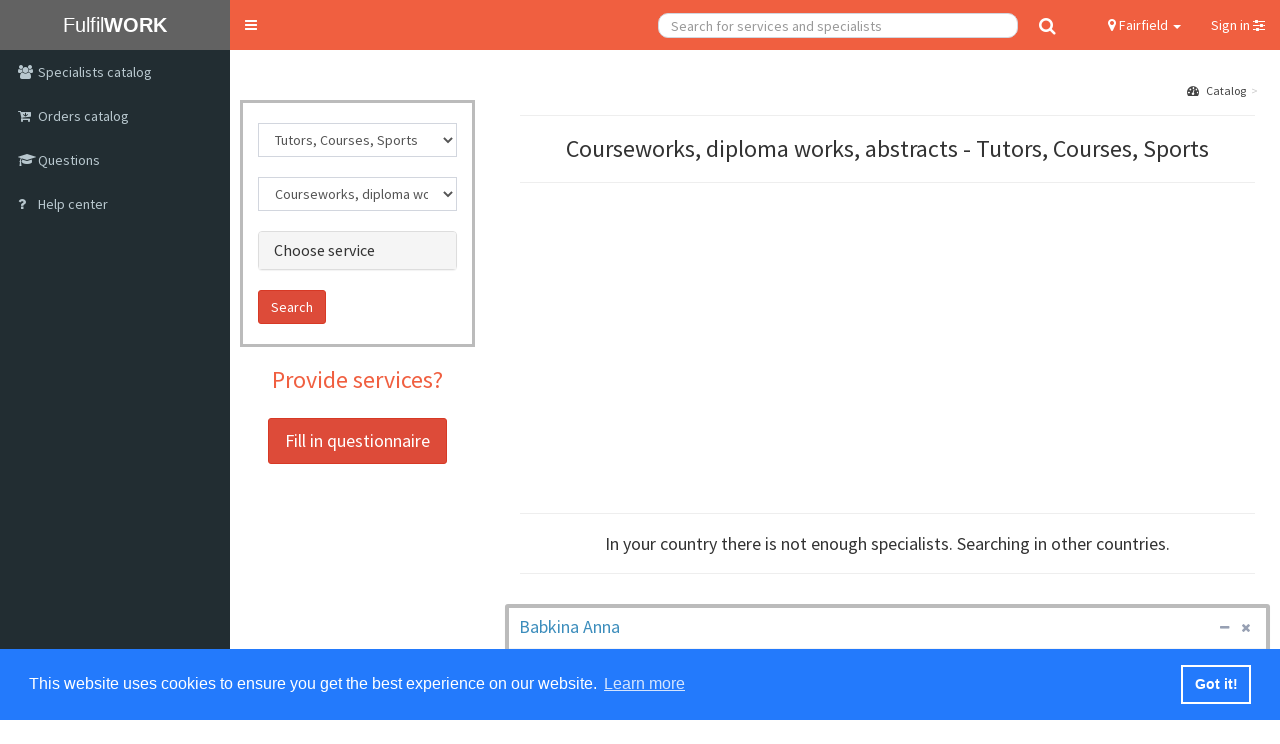

--- FILE ---
content_type: text/html; charset=UTF-8
request_url: https://fulfilwork.com/masters/search/?category=6&subcategory=201&service=0&lang=en
body_size: 19702
content:


























































































<!DOCTYPE html>
<html lang="en">
<head>
	<meta http-equiv="Content-type" content="text/html; charset=utf-8">
	<meta http-equiv="X-UA-Compatible" content="IE=Edge">
	<meta content="width=device-width, initial-scale=1, maximum-scale=1, user-scalable=no" name="viewport">
	<link rel="icon" type="image/png" href="/favicon.png" />

	


<link rel='alternate' href='https://fulfilwork.com/masters/search/?category=6&subcategory=201&service=0' hreflang='x-default'/><link rel='alternate' href='https://fulfilwork.com/masters/search/?category=6&subcategory=201&service=0&lang=en' hreflang='en'/><link rel='alternate' href='https://fulfilwork.com/masters/search/?category=6&subcategory=201&service=0&lang=de' hreflang='de'/><link rel='alternate' href='https://fulfilwork.com/masters/search/?category=6&subcategory=201&service=0&lang=ru' hreflang='ru'/>	
	<title>Courseworks, diploma works, abstracts - FULFILWORK (Profiles/Reviews/Prices)</title>
	<meta name="title" content="Courseworks, diploma works, abstracts - FULFILWORK (Profiles/Reviews/Prices)">
	<meta name="description" content=" Find private specialist in catalog on FULFILWORK.com">
	<meta name="keywords" content="">
	<meta name="theme-color" content="#F05F40">
	<meta name="author" content="">
	<meta name="robots" content="index,follow">
	<meta name="audience" content="all">
	<meta name="rating" content="general">
	<meta name="Revisit-After" content="1 days">
	
	<link type='text/css' rel='stylesheet' href='/css/flags.min.css'><link type='text/css' rel='stylesheet' href='/css/forms.min.css'><link type='text/css' rel='stylesheet' href='/css/general.min.css'><link type='text/css' rel='stylesheet' href='/css/clearfix.min.css'><link type='text/css' rel='stylesheet' href='https://maxcdn.bootstrapcdn.com/bootstrap/3.3.7/css/bootstrap.min.css' integrity='sha384-BVYiiSIFeK1dGmJRAkycuHAHRg32OmUcww7on3RYdg4Va+PmSTsz/K68vbdEjh4u' crossorigin='anonymous'><link type='text/css' rel='stylesheet' href='/addons/jqueryui/jquery-ui-1.12.1/jquery-ui.min.css'><link type='text/css' rel='stylesheet' href='/css/combobox.min.css'> <link type='text/css' rel='stylesheet' href='/css/catalog_v1.min.css'><link type='text/css' rel='stylesheet' href='/css/ribbon/ribbon_new.min.css'><link href='https://fonts.googleapis.com/css?family=Open+Sans:300italic,400italic,600italic,700italic,800italic,400,300,600,700,800' rel='stylesheet' type='text/css'>
<!-- <script src="/addons/jquery/jquery-1.11.3.min.js"></script>-->
<!-- <script src="https://ajax.googleapis.com/ajax/libs/jquery/1.12.4/jquery.min.js"></script> -->
<!-- <script src="https://ajax.googleapis.com/ajax/libs/jquery/2.2.4/jquery.min.js"></script> -->

<script src="https://ajax.googleapis.com/ajax/libs/jquery/3.1.1/jquery.min.js"></script> 
<script src="https://code.jquery.com/jquery-migrate-3.0.0.min.js"></script>
	
	
<!--<script src="/addons/bootstrap-3.3.5/js/bootstrap.min.js"></script>-->
<script src="https://maxcdn.bootstrapcdn.com/bootstrap/3.3.7/js/bootstrap.min.js" integrity="sha384-Tc5IQib027qvyjSMfHjOMaLkfuWVxZxUPnCJA7l2mCWNIpG9mGCD8wGNIcPD7Txa" crossorigin="anonymous"></script>	
	
<!-- <script src="/addons/jqueryui/jquery-ui-1.11.4.custom/jquery-ui.min.js"></script>-->
<!--<script src="/addons/jqueryui/jquery-ui-1.12.1/jquery-ui.min.js"></script> -->
	
<script src="https://ajax.googleapis.com/ajax/libs/jqueryui/1.12.1/jquery-ui.min.js"></script>



<script type="text/javascript" src="/js/fulfilwork_general.min.js"></script>
<script type="text/javascript" src="/js/get_cities.min.js"></script>


<script src="/addons/slimScroll/jquery.slimscroll.min.js"></script>
	
	
	<!--<link rel="stylesheet" href="/css/styles.css" type="text/css">-->	
	
	<!-- Font Awesome -->
	<link rel="stylesheet" href="https://maxcdn.bootstrapcdn.com/font-awesome/4.4.0/css/font-awesome.min.css">
	<!-- Ionicons -->
	<link rel="stylesheet" href="https://code.ionicframework.com/ionicons/2.0.1/css/ionicons.min.css">
	<!-- Theme style -->
	<link rel="stylesheet" href="/css/fulfilwork_app.min.css">
	<link rel="stylesheet" href="/css/skins/skin-orange.min.css">
	
	<!-- Style & Script -->
		<link rel="stylesheet" href="/css/styles_masters.min.css" type="text/css">
	<script type="text/javascript" src="/js/fulfilwork_masters.min.js"></script>	
					<script async src="//pagead2.googlesyndication.com/pagead/js/adsbygoogle.js"></script>
				<script>
					(adsbygoogle = window.adsbygoogle || []).push({
						google_ad_client: "ca-pub-5486319497319379",
						enable_page_level_ads: true
					});
				</script>		
				
	
	<style>
		.vcenter {
			display: inline-block;
			float: none;
			vertical-align: middle;
		}
	</style>

</head>

 
<body class="hold-transition skin-orange sidebar-mini ">

<div id="wrapper" class="wrapper"> <!-- BEGIN WRAPPER -->

	


<!-- BEGIN form_new_order -->

<div class="modal fade" id="form_new_order" tabindex="-1" role="dialog" aria-labelledby="myNewOrder" aria-hidden="true">
<div class="modal-dialog">
<div class="modal-content">
	<div class="modal-header">
		<button type="button" class="close" data-dismiss="modal" aria-hidden="true">&times;</button>
		<h4 class="modal-title" id="myNewOrder">Place an order on website</h4>
	</div>
	
	<div class="modal-body">
		<form role="form" id="neworder" >
		<div class="form-group">			
				<input type="text" class="form-control" id="inputTopic" name="topic" placeholder="Short title (eg: Change laminate)" required></input>			
		</div>
		<div class="form-group">			
				<textarea rows="3" class="form-control" id="inputDescription" name="description"placeholder="Order description" required></textarea>
		</div>
		<div class="form-group">			
				<input type="text" class="form-control" id="inputBudget" name="budget"placeholder="Indicative budget"></input>			
		</div>

		<div class="form-group">			
				<select class="form-control" id="order_category" name="order_category" required>
					<option value=''>Choose category</option>
				</select>	
		</div>
		<div class="form-group">			
				<select class="form-control" id="order_subcategory" name="order_subcategory" required>

				</select>	
		</div>
		<div class="form-group">
			<label>Automatically close an order:</label>
			<select class="form-control" id="inputCloseday" name="closedate">
				<option value='3'>in 3 days</option>	
				<option value='7'>in 7 days</option>	
				<option value='14'>in 14 days</option>
			</select>	
		</div>
		</form>
		
		<span>This form is only for searching contractors!<br> After placing an order, you will receive feedback from contractors and will be able to choose the best deal for you. </ span> <br>			</div>
	
	<div class="modal-footer">
		<button type="button" class="btn btn-default" data-dismiss="modal" >Close</button>
		<button type="submit" class="btn btn-primary" form="neworder" formaction="" formmethod="post" name="add_new_order"  >Place an order</button>
	</div>
</div>
</div>
</div> 
<!-- END form_new_order -->


<script>
 
$(function() {
	$("#order_category").change(function() {
		general.form_new_order_loadSubcategory();		
	});
	
	general.form_new_order_loadCategory();
});
</script>



<!-- BEGIN form_new_order_personal -->

<div class="modal fade" id="form_new_order_personal" tabindex="-1" role="dialog" aria-labelledby="myNewOrder_personal" aria-hidden="true">
<div class="modal-dialog">
<div class="modal-content">
	<div class="modal-header">
		<button type="button" class="close" data-dismiss="modal" aria-hidden="true">&times;</button>
		<h4 class="modal-title" id="myNewOrder_personal">Make an offer</h4>
	</div>

	<div class="modal-body">
		<form role="form" id="neworder_personal" >
		<div class="form-group">			
				<input type="text" class="form-control" id="inputTopic" name="topic" placeholder="Short title (eg: Change laminate)" required></input>			
		</div>
		<div class="form-group">			
				<textarea rows="3" class="form-control" id="inputDescription" name="description"placeholder="Order description" required></textarea>
		</div>
		<div class="form-group">			
				<input type="text" class="form-control" id="inputBudget" name="budget"placeholder="Indicative budget"></input>			
		</div>
		<span><b>Automatically close an order:</b></span>
		<div class="form-group">			
				<select class="form-control" id="inputCloseday" name="closedate">
				<option value='3'>in 3 days</option>	
				<option value='7'>in 7 days</option>	
				<option value='14'>in 14 days</option>
				</select>	
		</div>
		</form>
	</div>
	
	<div class="modal-footer">
		<button type="button" class="btn btn-default" data-dismiss="modal" >Close</button>
		
		<button type='submit' class='btn btn-primary' disabled onclick='location.href=&quot/login/&quot';>Send</button><br><br><b>To continue, <a href='/login/'> log in! </a></b>		
	</div>
</div>
</div>
</div> 
<!-- END form_new_order_personal -->







<!-- BEGIN form_new_message -->

<div class="modal fade" id="form_new_message" tabindex="-1" role="dialog" aria-labelledby="myNewMessage" aria-hidden="true">
<div class="modal-dialog">
<div class="modal-content">
	<div class="modal-header">
		<button type="button" class="close" data-dismiss="modal" aria-hidden="true"></button>
		<h4 class="modal-title" id="myNewMessage">Write to specialist</h4> 
	</div>

	<div class="modal-body">
		<form role="form" id="newmessage" >

		<p>Write to: </p>
		<input type='text' id='idmaster' name='idmaster' value='  ' hidden>
		<input type='text' id='iduser' name='iduser' value='  ' hidden>

		<div class="form-group">			
				<input type="text" class="form-control" id="inputHeader" name="header" maxlength="70" placeholder="Short title" required></input>			
		</div>
		<div class="form-group">			
				<textarea rows="3" class="form-control" id="inputMessage" name="message" placeholder="Message" required></textarea>
		</div>

		</form>
	</div>
	
	<div class="modal-footer">
		<button type="button" class="btn btn-default" data-dismiss="modal" >Close</button>
		
		<button type='submit' class='btn btn-primary' disabled onclick='location.href=&quot/login/&quot';>Send</button><br><br><b>To continue, <a href='/login/'> log in! </a></b>		
		
	</div>
</div>
</div>
</div> 
<!-- END form_new_message -->





<script>
  (function( $ ) {
    $.widget( "custom.combobox", {
      _create: function() {
        this.wrapper = $( "<span>" )
          .addClass( "custom-combobox" )
          .insertAfter( this.element );
 	var input_name = this.element.prop('name');

        this.element.hide();
        this._createAutocomplete(input_name);
        this._createShowAllButton();
      },


      _createAutocomplete: function(input_name) {
        var selected = this.element.children( ":selected" ),
          value = selected.val() ? selected.text() : "";
 
        this.input = $( '<input name="input_'+input_name+'" id="input_'+input_name+'" style="width: 250px;" class="city_combobox">' )
          .appendTo( this.wrapper )
          .val( value )
          .attr( "title", "" )
          .addClass( "custom-combobox-input ui-widget ui-widget-content ui-state-default ui-corner-left" )
          .autocomplete({
            delay: 0,
            minLength: 0,
            source: $.proxy( this, "_source" )
          })
          .tooltip({
            tooltipClass: "ui-state-highlight"
          });
 
        this._on( this.input, {
          autocompleteselect: function( event, ui ) {
            ui.item.option.selected = true;
            this._trigger( "select", event, {
              item: ui.item.option
            });
          },
 
          autocompletechange: "_removeIfInvalid"
        });
      },


      _createShowAllButton: function() {
        var input = this.input,
          wasOpen = false;
 
        $( "<a>" )
          .attr( "tabIndex", -1 )
          .attr( "title", "Show All Items" )
          .tooltip()
          .appendTo( this.wrapper )
          .button({
            icons: {
              primary: "ui-icon-triangle-1-s"
            },
            text: false
          })
          .removeClass( "ui-corner-all" )
          .addClass( "custom-combobox-toggle ui-corner-right" )
          .mousedown(function() {
            wasOpen = input.autocomplete( "widget" ).is( ":visible" );
          })
          .click(function() {
            input.focus();
 
            // Close if already visible
            if ( wasOpen ) {
              return;
            }
 
            // Pass empty string as value to search for, displaying all results
            input.autocomplete( "search", "" );
          });
      },
 

     _source: function( request, response ) {
        var matcher = new RegExp( $.ui.autocomplete.escapeRegex(request.term), "i" );
        response( this.element.children( "option" ).map(function() {
          var text = $( this ).text();
          if ( this.value && ( !request.term || matcher.test(text) ) )
            return {
              label: text,
              value: text,
              option: this
            };
        }) );
      },
 

      _removeIfInvalid: function( event, ui ) {
 
        // Selected an item, nothing to do
        if ( ui.item ) {
          return;
        }
 
        // Search for a match (case-insensitive)
        var value = this.input.val(),
          valueLowerCase = value.toLowerCase(),
          valid = false;
        this.element.children( "option" ).each(function() {
          if ( $( this ).text().toLowerCase() === valueLowerCase ) {
            this.selected = valid = true;
            return false;
          }
        });
 
        // Found a match, nothing to do
        if ( valid ) {
          return;
        }
 
        // Remove invalid value
        this.input
          .val( "" )
          .attr( "title", value + " didn't match any item" )
          .tooltip( "open" );
        this.element.val( "" );
        this._delay(function() {
          this.input.tooltip( "close" ).attr( "title", "" );
        }, 2500 );
        this.input.autocomplete( "instance" ).term = "";
      },

      _destroy: function() {
        this.wrapper.remove();
        this.element.show();
      }
    });
  })( jQuery );


  </script>


<!-- BEGIN form_choose_city -->

<div class="modal fade" id="form_choose_city" tabindex="-1" role="dialog" aria-labelledby="modal_choose_city" aria-hidden="true">
<div class="modal-dialog">
<div class="modal-content">
	<div class="modal-header">
		<button type="button" class="close" data-dismiss="modal" aria-hidden="true"></button>
		<h4 class="modal-title" id="modal_choose_city">Choose city</h4> 
	</div>

	<div class="modal-body">
		<form role="form" id="form_city" formaction="" formmethod="post" autocomplete="false">
		
		<div id="autocomplete_search" class="ui-widget form-group">
			<label for="search_city">Search: </label>
			<input style="display:none;" type="text" placeholder="City"/> <!-- for autocomplete="off" -->
			<input id="search_city" class="form-control" autocomplete="off" type="search">
		</div><br>
		
		<div class="">
			<a onclick='get_city_script.show_manual_search();' >Manual search</a>
		</div>
		
		<input type='text' id="search_city_id" name="search_city_id" value="" hidden></input>
		
		<? //выводим выпадающее меню с городами и странами ?>
		<div id="manual_search" class="col-md-12 hidden">
			<br>
			<div class='ui-widget' >
				<select id='select_country' name='select_country'>
					<option value='0'> Choose country... </option>
					<option value='city'>city</option>
				</select><br><br>
				<select id='select_region' name='select_region'>
					<option value=' 0 '> Choose region... </option>
				</select><br><br>
				<select id='select_city' name='select_city'>
					<option value='0'> Choose city... </option>
				</select><br><br>
			</div>
		</div>		
		</form>			
	
	</div>
	
	<div class="modal-footer">
		<button type="button" class="btn btn-default" data-dismiss="modal" >Close</button>
		<button type="submit" id='btn_choose_city' name="btn_choose_city" class="btn btn-primary" formaction="" formmethod="post" form="form_city">Select</button>
	</div>
</div>
</div>
</div> 



<script type="text/javascript">
 
$(function() {
	$( document ).ready(function() {
		//alert();
		//get_city_script.loadChooseCountry();
	});	
	
	
	$( "#select_country" ).combobox({
		select: function(event, ui) { 
		//alert('working?');
		get_city_script.loadChooseRegion();
		}
	});


	$( "#select_region" ).combobox({
		select: function(event, ui) { 
		//alert('working?');
		get_city_script.loadChooseCities();
		}
	});

	$( "#select_city" ).combobox();
	
	/*Clear inputs*/
	$( "#input_select_country" ).click(function() {
		$('#input_select_country').val("");
	});
	$( "#input_select_region" ).click(function() {
		$('#input_select_region').val("");
	});
	$( "#input_select_city" ).click(function() {
		$('#input_select_city').val("");
	});
	
	$( "#search_city" ).autocomplete({
		source: function( request, response ) {
			$.ajax({

				url: "/getgeo/search/",
				dataType: "json",
				data: {
					search: request.term
				},
				success: function( data ) {
					//alert(data.city);
					//response( res );
					response( $.map( data, function( item ) {
						return {
							label: item.city+", "+item.country+", "+item.region,
							value: item.city_id
						}
					}));
				}
			});
		},
		/*focus: function( event, ui ) {
			$( "#search_city" ).val( ui.item.label );
			//$("#search_city_id").val(ui.item.label);
			return false;
		},*/
		select: function(e, ui) {
            e.preventDefault() // <--- Prevent the value from being inserted.
            $("#search_city").val(ui.item.value);
			$("#search_city_id").val(ui.item.value);			
            $(this).val(ui.item.label);
        },
		minLength: 3,      
		open: function() {
			$( this ).removeClass( "ui-corner-all" ).addClass( "ui-corner-top" );
		},
		close: function() {
			$( this ).removeClass( "ui-corner-top" ).addClass( "ui-corner-all" );
		}
	});
    
});

</script>	

	<!-- NAV -->
	

  <!-- Main Header -->
  <header class="main-header">

    <!-- Logo -->
    <a href="/?lang=en" class="logo hidden-xs">
      <!-- mini logo for sidebar mini 50x50 pixels -->
      <span class="logo-mini"><b>FFW</b></span>
      <!-- logo for regular state and mobile devices -->
      <span class="logo-lg">Fulfil<b>WORK</b></span>
    </a>

    <!-- Header Navbar -->
    <nav class="navbar navbar-static-top" role="navigation">
      <!-- Sidebar toggle button-->
      <a href="#" class="sidebar-toggle" data-toggle="offcanvas" role="button">
        <span class="sr-only">Toggle navigation</span>
      </a>
      <!-- Navbar Right Menu -->
      <div class="navbar-custom-menu">
        <ul class="nav navbar-nav">
		
		
			
			<!-- Search input -->
			<style>
				@media (max-width: 1230px) {
					.search-hidden-xs {
						/*display: none!important;*/
						width:50px!important;
					}
					.search-input-hidden-sm{
						display: none!important;	
					}
				}
			</style>
			<li class='dropdown notifications-menu search-hidden-xs' style='width:450px;'>	<a href='#' class='dropdown-toggle' data-toggle='dropdown' style='padding-top: 13px; padding-bottom: 12px;'><span class='' >
<div class='row ' ><form id='search_query_form' action='/search/' method='post' ><div class='col-xs-12 col-sm-10 col-md-10 col-lg-10 search-input-hidden-sm' style='padding-right: 0;'><input class='form-control' id=q name=q type='text' style='height: 25px;border-radius: 10px;' placeholder='Search for services and specialists' value=''></div><div class='col-xs-12 col-sm-2 col-md-2 col-lg-2 ' ><button type='submit' class=' ffw_search_btn' style='height: 25px; background-color: transparent;font-size: large;border-width: 0;outline: none;' name='btn_search_query' value='' style='width: 100%;'><i class='fa fa-search'></i></button></div></form></div>
<style>
.ui-autocomplete-category {
    color: #808080;
    text-decoration: underline;
    font-weight: bold;
}
</style>

<script type="text/javascript">

	$(document).ready(function() {
		
	});

$(function() {
		

	
	$.widget("custom.catcomplete", $.ui.autocomplete, {
		_renderMenu: function(ul, items) {
			var that = this, 
            currentCategory = "";
			$.each(items, function(index, item) {
				if (item.category != currentCategory) {
					ul.append("<li class='ui-autocomplete-category'>" + item.category + "</li>");
					currentCategory = item.category;
				}
				that._renderItemData(ul, item);
			});	
		}
	});
	
	$( "#q" ).catcomplete({
		source: function( request, response ) {
			$.ajax({
				url: "/search/hints/",
				dataType: "json",
				data: {
					search: request.term
				},
				success: function( data ) {
					//alert(data.service);
					//response( data );
					response( $.map( data.items, function( item ) {
						var string='';
						if(item.category!=undefined){string=item.category; category=item.group;}
						if(item.subcategory!=undefined){string=item.subcategory; category=item.group;}
						if(item.service!=undefined){string=item.service; category=item.group;}					
						return {
							label: string,
							value: string,
							category: category
						}
					}));
				}
			});
		},
		/*
		select: function(e, ui) {
            e.preventDefault() // <--- Prevent the value from being inserted.
            //$("#search_city").val(ui.item.value);
			//$("#search_city_id").val(ui.item.value);			
            $(this).val(ui.item.label);
        },*/
		minLength: 3/*,      
		open: function() {
			$( this ).removeClass( "ui-corner-all" ).addClass( "ui-corner-top" );
		},
		close: function() {
			$( this ).removeClass( "ui-corner-top" ).addClass( "ui-corner-all" );
		}*/
	});
	
	
	
	
    
});

</script></span></a></li>				
			<!--<li class="dropdown notifications-menu hidden-sm" style="width:450px;">
				<a href="#" class="dropdown-toggle" data-toggle="dropdown" style='padding-top: 13px; padding-bottom: 12px;'>
					
					<span class="" > 
														
					</span>
				</a>
			
			</li>-->
			
		
			<!-- City Menu -->
			<li class="dropdown notifications-menu">
				<!-- Menu toggle button -->
				<a href="#" class="dropdown-toggle" data-toggle="dropdown">
					<i class="fa fa-map-marker"></i>
					<span class="city-hidden-xs"> 
						Fairfield					
						<span class="caret"></span>
					</span>
					<input type='hidden' name='current_city_nav' value='4834157'>				</a>
				<ul class="dropdown-menu">
					<li class="header">City:</li>
					<li>
						<!-- Inner Menu: contains the notifications -->
						<ul class="menu">
							<li><!-- start notification -->
								<a href="#" >
									<i class="fa fa-map-marker"></i> 
									Fairfield								</a>
							</li>
							<!-- end notification -->
						</ul>
					</li>
					<li class="footer"><a href="#" data-toggle="modal" data-target="#form_choose_city">choose another</a></li>
				</ul>
			</li>

				  
		  
<script type="text/javascript">

	$(function(){
		
		/*$('.menu').slimScroll({
			height: '150px',
			railVisible: true,
			alwaysVisible: true,
		});*/
	});
</script>		  
          
          
          <!-- Control Sidebar Toggle Button -->
          <li class="dropdown user user-menu">
            <a href="#" class="dropdown-toggle" data-toggle="control-sidebar">
				Sign in				<span class="hidden-xs">
					 					<i class="fa fa-sliders"></i>
				</span>
				
			</a>
          </li>
        </ul>
      </div>
    </nav>
  </header>

	<!-- BEGIN aside_menu --> 
	<aside id='aside_menu' class="main-sidebar">
		
    <section class="sidebar">
	
		<ul class="admin_menu sidebar-menu">
		<li class='visible-xs'><a href='/'><i class="fa  fa-arrow-left "></i><span>Main page</span></a></li> 
		<li><a href='/masters/?lang=en'><i class="fa fa-users "></i><span>Specialists сatalog</span></a></li>
		<li><a href='/orders/?lang=en'><i class="fa fa-cart-arrow-down"></i><span>Orders сatalog</span></a></li>
		<li><a href='/questions/?lang=en'><i class="fa fa-graduation-cap"></i><span>Questions</span></a></li>
		<!--<li><a href='/articles/'><i class="fa fa-pencil-square-o"></i><span>Articles</span></a></li>-->
		<li><a href='/help/?lang=en'><i class="fa fa-question"></i><span>Help center</span></a></li>

		</ul>

	</section>	</aside> <!-- END aside_menu --> 

    
    
	<!-- BEGIN main_panel -->
	<div id='panel_div' style="  "> 
    

		<div id='content-wrapper' class='content-wrapper'  style='min-height: 100% !important; padding-top:10px;'> <section class='content-header'><h1></h1><ol class='breadcrumb'><li><a href='/masters/catalog/?lang=en'><i class='fa fa-dashboard'></i> Catalog</a></li><li class='active'></li></ol></section><div class='row'></div><section class='content' ><div class='row' style='padding:10px;'>


<style>

#menu_sort{
	border-color: #bbbbbb !important;
    border-style: solid !important;	
}
	

</style>


<div class='col-md-4 col-lg-3' ><div id='menu_sort' class='col-lg-12' style='margin-bottom: 20px;' ><div id='menu_mobcollapse'><input id='slang' value='en' hidden></input><input id='service_checked' value='0' hidden></input>
<select class='form-control' id='search_category'>
	<option value='0'>Choose category</option>
</select>
<br>
<select class='form-control' id='search_subcategory'>
	<option value='0'>Choose subcategory</option>
</select>

<br>
<div class='panel-group' id='accordion'>
  <div class='panel panel-default'>
    <div class='panel-heading'>
      <h4 class='panel-title'>
              <a data-toggle='collapse' data-parent='#accordion' href='#collapseOne'>
                Choose service
              </a>
            </h4>
    </div>
    <div id='collapseOne' class='panel-collapse collapse'>
      <div class='panel-body'>
        <div id='search_services'></div>
      </div>
    </div>
  </div>
</div>

<button type='submit' class='btn btn-danger' name='show' value='show' onclick='masters.buttonSearch()'>Search</button>
<br>
</div><div id='btn_open_search' class='visible-xs hidden-xs' style='text-align: center;' ><a style='cursor: pointer;text-transform: uppercase;' onclick='masters.btn_open_search()'>Search settings</a></div></div><div id='ads' class='hidden-sm' style='text-align: center;' >			
			<!-- 240*400 Advertur.ru start -->
			<div id='ads' class='' style='text-align: center;' >
			<div id="advertur_110642"></div>
				<script type="text/javascript">
					<!--
					function screen_check_left(){
						if ($(window).width() > 992) { 
							(function(w, d, n) {
								w[n] = w[n] || [];
								w[n].push({
									section_id: 110642,
									place: "advertur_110642",
									width: 240,
									height: 400
								});
							})(window, document, "advertur_sections");
						};													
					}
					screen_check_left();
					$(window).on('resize', function(){
						screen_check_left();
					});					
				</script>
			<script type="text/javascript" src="//ddnk.advertur.ru/v1/s/loader.js" async></script>
			</div>
			<!-- 240*400 Advertur.ru end -->
			
			<!--
				<div id='ads' class='hidden-sm' style='text-align: center;' >
				<script>(function(e){var t="DIV_DA_"+e+"_"+parseInt(Math.random()*1e3); document.write('<div id="'+t+'" class="directadvert-block directadvert-block-'+e+'"></div>'); if("undefined"===typeof loaded_blocks_directadvert){loaded_blocks_directadvert=[]; function n(){var e=loaded_blocks_directadvert.shift(); var t=e.adp_id; var r=e.div; var i=document.createElement("script"); i.type="text/javascript"; i.async=true; i.charset="windows-1251"; i.src="//code.directadvert.ru/data/"+t+".js?async=1&div="+r+"&t="+Math.random(); var s=document.getElementsByTagName("head")[0]||document.getElementsByTagName("body")[0]; s.appendChild(i); var o=setInterval(function(){if(document.getElementById(r).innerHTML&&loaded_blocks_directadvert.length){n(); clearInterval(o)}},50)} setTimeout(n)}loaded_blocks_directadvert.push({adp_id:e,div:t})})(1137100)</script>
				</div>
			-->
			</div><div id='ffw_ads' class='hidden-sm' style='text-align: center; margin-top:40px; margin-bottom:40px;' ><h3 style='color:#f05f40;'>Provide services?</h3><div class='col-lg-12 text-center' style='text-align:center; margin-top:15px;'><button class='btn btn-danger btn-lg' onclick='window.location.href="/registration/?chkb_ismaster=1"' >Fill in questionnaire</button></div></div></div>
<script type="text/javascript">

	$('#search_category').change(function() 
	{	
		masters.loadSubcategory();
	});

	$('#search_subcategory').change(function() 
	{	
		masters.loadServices();
	});


$(function() {
	
	
    
});

</script>









<div id='search_master' class='col-md-8 col-lg-9' style=''>


	<style>
		.masters-stat-icon{
			color: #f05f40;
			font-size: x-large;	
		}
		.masters-stat-font{
			color: grey;	
		}
		.box.box-danger {
			border-top-color: #bbbbbb;
		}
		.box {
			border: 4px solid #BBB;
		}
	</style>	
<div itemscope itemtype='http://schema.org/Article'><span style='display:none;' itemprop='name'>Courseworks, diploma works, abstracts - FULFILWORK (Profiles/Reviews/Prices)</span><meta itemprop='description' content=' Find private specialist in catalog on FULFILWORK.com'><div itemprop='articleBody'>


<section class='content-header text-center' style='margin-bottom:20px;' ><hr style='margin-top:0px;'><h1>Courseworks, diploma works, abstracts - Tutors, Courses, Sports</h1><hr></section><div class='row'><div id='ads_div' class='col-lg-12' style='margin-top:0px;margin-bottom:10px;' ><div id='ads_section' class='col-md-12' style='text-align: center;'>				<script async src="//pagead2.googlesyndication.com/pagead/js/adsbygoogle.js"></script>
				<!-- верхний баннер -->
				<ins class="adsbygoogle"
				style="display:block"
				data-ad-client="ca-pub-5486319497319379"
				data-ad-slot="4643237044"
				data-ad-format="auto"></ins>
				<script>
				(adsbygoogle = window.adsbygoogle || []).push({});
				</script>
			</div></div></div><div class='col-lg-12 text-center'><hr><h4>In your country there is not enough specialists. Searching in other countries.</h4><hr></div><div class='col-lg-12' style='padding:0px; margin-top:10px;' ><div class='box box-danger chat' style='width: auto; height: auto; padding:0px;' id='' ><div class='box-header with-border'><h3 class='box-title'><a href='/master/1328/?lang=en'> Babkina Anna</a></h3><input hidden name=master[] value='1328'></input><div class='box-tools pull-right'><button type='button' class='btn btn-box-tool' data-widget='collapse'><i class='fa fa-minus'></i></button><button type='button' class='btn btn-box-tool' data-widget='remove'><i class='fa fa-times'></i></button></div></div><div class='box-body' style='margin:0px; '><div id='avatarka+info' class='col-md-3' style='padding-left: 0; padding-right: 0;'><div id='avatarka' class='' style='padding-left: 0; padding-right: 0;'><a href='/master/1328/?lang=en'><img class='img-circle center-block' width='100' height='100' src='/img/noavatar/noavatar2.png' ></a></div><div id='master_status' class='col-md-12'>	<div class='description-block'>		<span class=''>Offline		</span><br>		<span class=''>Ready to work		</span>	</div></div><div id='master_statistic' class='col-md-12'>	<div class="row">
		<div class="col-xs-3 col-sm-3 col-md-6 col-lg-3 border-right" style="padding: 0;">
			<div class="description-block text-wrap">	
				<span class="description-text" ><i class="masters-stat-icon fa fa-users" title="Followers"></i></span>
				<h5 class="description-header masters-stat-font">0</h5>
			</div>
		</div>
		<div class="col-xs-3 col-sm-3 col-md-6 col-lg-3" style="padding: 0;">
			<div class="description-block text-wrap">	
				<span class="description-text" ><i class="masters-stat-icon fa fa-suitcase" title="Orders"></i></span>
				<h5 class="description-header masters-stat-font">0</h5>
			</div>
		</div>
		<div class="col-xs-3 col-sm-3 col-md-6 col-lg-3 border-right" style="padding: 0;">
			<div class="description-block text-wrap">	
				<span class="description-text" ><i class="masters-stat-icon fa fa-bar-chart" title="Rating"></i></span>
				<h5 class="description-header masters-stat-font">0</h5>
			</div>
		</div>
		<div class="col-xs-3 col-sm-3 col-md-6 col-lg-3 " style="padding: 0;">
			<div class="description-block text-wrap">	
				<span class="description-text" ><i class="masters-stat-icon fa fa-comments-o" title="Reviews"></i></span>
				<h5 class="description-header masters-stat-font">0</h5>
			</div>
		</div>
	</div>
	</div></div><div id='master_info' class='col-md-9'><div class='row' style='margin-bottom: 5px; margin-top: 5px;'><div class='col-xs-12 ' style='padding-left:0; margin-bottom:10px;' ><div style='margin-bottom: 11px; margin-top: 4px;float: left;margin-right: 3px;'><span class='label label-danger' style='font-size: small;'>Courseworks, abstracts</span> </div></div><div class='col-xs-6 ' style='padding-left:0;' ><b><i class='fa fa-fw fa-map-pin'></i> City: </b><font class='text_grey'>Tallinn</font> </div><div class='col-xs-6 ' style='padding-left:0;' ><b><i class='fa fa-fw fa-briefcase'></i> Business Type: </b><font class='text_grey'>Individual</font><br></div></div><div class='row aligned' name='master_about' style='white-space: inherit;'><dt><b><i class='fa fa-fw fa-edit'></i> About me: </b></dt><dd id='about_me_full_1328' style=''>Имею высшее педагогическое образование- магистр,учитель истории и обществознания. Увлекаюсь литературой и люблю писать сочинения,рефераты</dd><dd id='about_me_short_1328' style='display:none;' ></dd><br></div><div class='row' name='master_pricelist'><b>Services: </b><br><ul style='padding-left: 5px;' ></ul><div class='col-xs-8' style='padding-right: 0; padding-bottom: 3px;' ><li type='disc'>Writing diploma works</li></div><div class='col-xs-4' style='text-align:right; padding-right: 5px;'>Agreed price</div><br><div class='col-xs-8' style='padding-right: 0; padding-bottom: 3px;' ><li type='disc'>Writing coursework</li></div><div class='col-xs-4' style='text-align:right; padding-right: 5px;'>Agreed price</div><br><div class='col-xs-8' style='padding-right: 0; padding-bottom: 3px;' ><li type='disc'>Writing abstracts</li></div><div class='col-xs-4' style='text-align:right; padding-right: 5px;'>Not specified</div><br><div class='col-xs-12' style='padding-left: 0px; text-align: left;'><a href='/master/1328/pricelist/?lang=en'>Show all pricelist</a></div></ul></div></div></div><div class='box-footer text-center'><a href='/master/1328/?lang=en'><input type='submit' class='btn btn-danger' name='show' value='Show'></input></a></div></div></div><div class='col-lg-12' style='padding:0px; margin-top:10px;' ><div class='box box-danger chat' style='width: auto; height: auto; padding:0px;' id='' ><div class='box-header with-border'><h3 class='box-title'><a href='/master/1787/?lang=en'> Leleka Andrejj</a></h3><input hidden name=master[] value='1787'></input><div class='box-tools pull-right'><button type='button' class='btn btn-box-tool' data-widget='collapse'><i class='fa fa-minus'></i></button><button type='button' class='btn btn-box-tool' data-widget='remove'><i class='fa fa-times'></i></button></div></div><div class='box-body' style='margin:0px; '><div id='avatarka+info' class='col-md-3' style='padding-left: 0; padding-right: 0;'><div id='avatarka' class='' style='padding-left: 0; padding-right: 0;'><a href='/master/1787/?lang=en'><img class='img-circle center-block' width='100' height='100' src='/img/noavatar/noavatar2.png' ></a></div><div id='master_status' class='col-md-12'>	<div class='description-block'>		<span class=''>Offline		</span><br>		<span class=''>Ready to work		</span>	</div></div><div id='master_statistic' class='col-md-12'>	<div class="row">
		<div class="col-xs-3 col-sm-3 col-md-6 col-lg-3 border-right" style="padding: 0;">
			<div class="description-block text-wrap">	
				<span class="description-text" ><i class="masters-stat-icon fa fa-users" title="Followers"></i></span>
				<h5 class="description-header masters-stat-font">0</h5>
			</div>
		</div>
		<div class="col-xs-3 col-sm-3 col-md-6 col-lg-3" style="padding: 0;">
			<div class="description-block text-wrap">	
				<span class="description-text" ><i class="masters-stat-icon fa fa-suitcase" title="Orders"></i></span>
				<h5 class="description-header masters-stat-font">0</h5>
			</div>
		</div>
		<div class="col-xs-3 col-sm-3 col-md-6 col-lg-3 border-right" style="padding: 0;">
			<div class="description-block text-wrap">	
				<span class="description-text" ><i class="masters-stat-icon fa fa-bar-chart" title="Rating"></i></span>
				<h5 class="description-header masters-stat-font">0</h5>
			</div>
		</div>
		<div class="col-xs-3 col-sm-3 col-md-6 col-lg-3 " style="padding: 0;">
			<div class="description-block text-wrap">	
				<span class="description-text" ><i class="masters-stat-icon fa fa-comments-o" title="Reviews"></i></span>
				<h5 class="description-header masters-stat-font">0</h5>
			</div>
		</div>
	</div>
	</div></div><div id='master_info' class='col-md-9'><div class='row' style='margin-bottom: 5px; margin-top: 5px;'><div class='col-xs-12 ' style='padding-left:0; margin-bottom:10px;' ><div style='margin-bottom: 11px; margin-top: 4px;float: left;margin-right: 3px;'><span class='label label-danger' style='font-size: small;'>Courseworks, abstracts</span> </div></div><div class='col-xs-6 ' style='padding-left:0;' ><b><i class='fa fa-fw fa-map-pin'></i> City: </b><font class='text_grey'>Sochi</font> </div><div class='col-xs-6 ' style='padding-left:0;' ><b><i class='fa fa-fw fa-briefcase'></i> Business Type: </b><font class='text_grey'>Individual</font><br></div></div><div class='row aligned' name='master_about' style='white-space: inherit;'><dt><b><i class='fa fa-fw fa-edit'></i> About me: </b></dt><dd id='about_me_full_1787' style=''>Имею 7-й опыт работы в проектировании чертежей, 3 д моделей. Последняя деятельность проектирование пресс-форм для литья по выповляемым моделям.</dd><dd id='about_me_short_1787' style='display:none;' ></dd><br></div><div class='row' name='master_pricelist'><b>Services: </b><br><ul style='padding-left: 5px;' ></ul><div class='col-xs-8' style='padding-right: 0; padding-bottom: 3px;' ><li type='disc'>Writing coursework</li></div><div class='col-xs-4' style='text-align:right; padding-right: 5px;'>Agreed price</div><br><div class='col-xs-8' style='padding-right: 0; padding-bottom: 3px;' ><li type='disc'>Writing abstracts</li></div><div class='col-xs-4' style='text-align:right; padding-right: 5px;'>Not specified</div><br><div class='col-xs-12' style='padding-left: 0px; text-align: left;'><a href='/master/1787/pricelist/?lang=en'>Show all pricelist</a></div></ul></div></div></div><div class='box-footer text-center'><a href='/master/1787/?lang=en'><input type='submit' class='btn btn-danger' name='show' value='Show'></input></a></div></div></div><div class='col-lg-12' style='padding:0px; margin-top:10px;' ><div class='box box-danger chat' style='width: auto; height: auto; padding:0px;' id='' ><div class='box-header with-border'><h3 class='box-title'><a href='/master/2039/?lang=en'> SHabanova Elena</a></h3><input hidden name=master[] value='2039'></input><div class='box-tools pull-right'><button type='button' class='btn btn-box-tool' data-widget='collapse'><i class='fa fa-minus'></i></button><button type='button' class='btn btn-box-tool' data-widget='remove'><i class='fa fa-times'></i></button></div></div><div class='box-body' style='margin:0px; '><div id='avatarka+info' class='col-md-3' style='padding-left: 0; padding-right: 0;'><div id='avatarka' class='' style='padding-left: 0; padding-right: 0;'><a href='/master/2039/?lang=en'><img class='img-circle center-block' width='100' height='100' src='/img/noavatar/noavatar2.png' ></a></div><div id='master_status' class='col-md-12'>	<div class='description-block'>		<span class=''>Offline		</span><br>		<span class=''>Ready to work		</span>	</div></div><div id='master_statistic' class='col-md-12'>	<div class="row">
		<div class="col-xs-3 col-sm-3 col-md-6 col-lg-3 border-right" style="padding: 0;">
			<div class="description-block text-wrap">	
				<span class="description-text" ><i class="masters-stat-icon fa fa-users" title="Followers"></i></span>
				<h5 class="description-header masters-stat-font">0</h5>
			</div>
		</div>
		<div class="col-xs-3 col-sm-3 col-md-6 col-lg-3" style="padding: 0;">
			<div class="description-block text-wrap">	
				<span class="description-text" ><i class="masters-stat-icon fa fa-suitcase" title="Orders"></i></span>
				<h5 class="description-header masters-stat-font">0</h5>
			</div>
		</div>
		<div class="col-xs-3 col-sm-3 col-md-6 col-lg-3 border-right" style="padding: 0;">
			<div class="description-block text-wrap">	
				<span class="description-text" ><i class="masters-stat-icon fa fa-bar-chart" title="Rating"></i></span>
				<h5 class="description-header masters-stat-font">0</h5>
			</div>
		</div>
		<div class="col-xs-3 col-sm-3 col-md-6 col-lg-3 " style="padding: 0;">
			<div class="description-block text-wrap">	
				<span class="description-text" ><i class="masters-stat-icon fa fa-comments-o" title="Reviews"></i></span>
				<h5 class="description-header masters-stat-font">0</h5>
			</div>
		</div>
	</div>
	</div></div><div id='master_info' class='col-md-9'><div class='row' style='margin-bottom: 5px; margin-top: 5px;'><div class='col-xs-12 ' style='padding-left:0; margin-bottom:10px;' ><div style='margin-bottom: 11px; margin-top: 4px;float: left;margin-right: 3px;'><span class='label label-danger' style='font-size: small;'>Babysitter</span> </div><div style='margin-bottom: 11px; margin-top: 4px;float: left;margin-right: 3px;'><span class='label label-danger' style='font-size: small;'>Computer courses</span> </div><div style='margin-bottom: 11px; margin-top: 4px;float: left;margin-right: 3px;'><span class='label label-danger' style='font-size: small;'>Computer help</span> </div><div style='margin-bottom: 11px; margin-top: 4px;float: left;margin-right: 3px;'><span class='label label-danger' style='font-size: small;'>Courier</span> </div><div style='margin-bottom: 11px; margin-top: 4px;float: left;margin-right: 3px;'><span class='label label-danger' style='font-size: small;'>Courses of knitting</span> </div><div style='margin-bottom: 11px; margin-top: 4px;float: left;margin-right: 3px;'><span class='label label-danger' style='font-size: small;'>Courseworks, abstracts</span> </div><div style='margin-bottom: 11px; margin-top: 4px;float: left;margin-right: 3px;'><span class='label label-danger' style='font-size: small;'>Housekeeper</span> </div><div style='margin-bottom: 11px; margin-top: 4px;float: left;margin-right: 3px;'><span class='label label-danger' style='font-size: small;'>Math tutor</span> </div><div style='margin-bottom: 11px; margin-top: 4px;float: left;margin-right: 3px;'><span class='label label-danger' style='font-size: small;'>Photo Gifts</span> </div><div style='margin-bottom: 11px; margin-top: 4px;float: left;margin-right: 3px;'><span class='label label-danger' style='font-size: small;'>Photo processing</span> </div><div style='margin-bottom: 11px; margin-top: 4px;float: left;margin-right: 3px;'><span class='label label-danger' style='font-size: small;'>Physics tutor</span> </div><div style='margin-bottom: 11px; margin-top: 4px;float: left;margin-right: 3px;'><span class='label label-danger' style='font-size: small;'>Realtor</span> </div><div style='margin-bottom: 11px; margin-top: 4px;float: left;margin-right: 3px;'><span class='label label-danger' style='font-size: small;'>State Examination</span> </div><div style='margin-bottom: 11px; margin-top: 4px;float: left;margin-right: 3px;'><span class='label label-danger' style='font-size: small;'>Tutor</span> </div></div><div class='col-xs-6 ' style='padding-left:0;' ><b><i class='fa fa-fw fa-map-pin'></i> City: </b><font class='text_grey'>Krasnodar</font> </div><div class='col-xs-6 ' style='padding-left:0;' ><b><i class='fa fa-fw fa-briefcase'></i> Business Type: </b><font class='text_grey'>Individual</font><br></div></div><div class='row aligned' name='master_about' style='white-space: inherit;'><dt><b><i class='fa fa-fw fa-edit'></i> About me: </b></dt><dd id='about_me_full_2039' style=''>СЗТУ</dd><dd id='about_me_short_2039' style='display:none;' ></dd><br></div><div class='row' name='master_pricelist'><b>Services: </b><br><ul style='padding-left: 5px;' ></ul><div class='col-xs-8' style='padding-right: 0; padding-bottom: 3px;' ><li type='disc'>Consultation and training</li></div><div class='col-xs-4' style='text-align:right; padding-right: 5px;'>from 1000 RUB</div><br><div class='col-xs-8' style='padding-right: 0; padding-bottom: 3px;' ><li type='disc'>Virus Removal</li></div><div class='col-xs-4' style='text-align:right; padding-right: 5px;'>from 1000 RUB</div><br><div class='col-xs-8' style='padding-right: 0; padding-bottom: 3px;' ><li type='disc'>Installation and setup programs</li></div><div class='col-xs-4' style='text-align:right; padding-right: 5px;'>from 2000 RUB</div><br><div class='col-xs-8' style='padding-right: 0; padding-bottom: 3px;' ><li type='disc'>Babysitter for accompany</li></div><div class='col-xs-4' style='text-align:right; padding-right: 5px;'>from 400 RUB</div><br><div class='col-xs-12' style='padding-left: 0px; text-align: left;'><a href='/master/2039/pricelist/?lang=en'>Show all pricelist</a></div></ul></div></div></div><div class='box-footer text-center'><a href='/master/2039/?lang=en'><input type='submit' class='btn btn-danger' name='show' value='Show'></input></a></div></div></div><div class='row' style='' ><div id='pages' class='col-lg-12' style=''><ul class='pagination pagination-sm no-margin pull-right'><li><a href='?category=6&subcategory=201&service=0&city=&page=1'>1</a></li></ul></div></div><div class='row' style='' ><div class='col-lg-12' style='' itemscope='' itemtype='https://schema.org/BreadcrumbList'><div style='font-size: large; margin-top:5px;'><span itemprop='itemListElement' itemscope='' itemtype='https://schema.org/ListItem'><a itemprop='item' href='/masters/' style='color:black;'><span style='display:none' itemprop='name'>Specialists</span></a></span>Category: <span itemprop='itemListElement' itemscope='' itemtype='https://schema.org/ListItem' ><a itemprop='item' href='/masters/search/?category=6&subcategory=0&service=0&lang=en'><span itemprop='name'>Tutors, Courses, Sports</span></a></span> Subcategory: <span itemprop='itemListElement' itemscope='' itemtype='https://schema.org/ListItem'><a itemprop='item' href='/masters/search/?category=6&subcategory=201&service=0&lang=en'><span itemprop='name'>Courseworks, diploma works, abstracts</span></a></span></div></div><div id='catalog_links' class='col-lg-12' style='margin-top: 10px;margin-bottom: 10px;'><label style='font-size: larger; color:#f05f40;'>See also:</label><div style='font-size: medium; margin-top:5px;'><a href='/masters/search/?category=6&subcategory=201&service=1232&lang=en'>Writing abstracts</a>, <a href='/masters/search/?category=6&subcategory=201&service=1233&lang=en'>Writing coursework</a>, <a href='/masters/search/?category=6&subcategory=201&service=1234&lang=en'>Writing diploma works</a></div></div></div></div><div itemprop='aggregateRating' itemscope='' itemtype='http://schema.org/AggregateRating'><meta itemprop='ratingValue' content='4.9'><meta itemprop='ratingCount' content='3'></div></div><div id='ads_div' class='col-lg-12' style='margin-top: 20px;'><div id='google_dfp' class='col-md-12' style='text-align: center; padding-top: 20px;'>			
			<script>
				// Асинхронная загрузка тега GPT
				var googletag = googletag || {};
				googletag.cmd = googletag.cmd || [];
				(function() {
					var gads = document.createElement('script');
					gads.async = true;
					var useSSL = 'https:' == document.location.protocol;
					gads.src = (useSSL ? 'https:' : 'http:') +
					'//www.googletagservices.com/tag/js/gpt.js';
					var node = document.getElementsByTagName('script')[0];
					node.parentNode.insertBefore(gads, node);
				})();
				
			</script>
			<script>
				
				// Рекламные места GPT
				var gptAdSlots = [];
				googletag.cmd.push(function() {
					
					// Определение объекта для сопоставления размеров. Первый параметр для addSize –
					// размер области просмотра, а второй – список допустимых форматов объявлений.
					var mapping = googletag.sizeMapping().
					
					
					addSize([0, 0], [200, 200]).
					addSize([270, 270], [250, 250]).
					addSize([320, 700], [300, 250]).					
					addSize([480, 200], [468, 60]).
					addSize([750, 200], [728, 90]). 
					build();
					
					// Определение рекламного места GPT
					//gptAdSlots[0] = googletag.defineSlot('/68957865/ads5', [728, 90], 'ad-slot').defineSizeMapping(mapping).addService(googletag.pubads());
					//gptAdSlots[0] = googletag.defineSlot('/68957865/ads5', [468, 60], 'ad-slot').defineSizeMapping(mapping).addService(googletag.pubads());
					gptAdSlots[0] = googletag.defineSlot('/68957865/ads5', [300, 50], 'ad-slot').defineSizeMapping(mapping).addService(googletag.pubads());
					googletag.pubads().setTargeting("test","responsive");
					
					googletag.pubads().enableSingleRequest();
					googletag.pubads().collapseEmptyDivs();
					
					// Получение объявлений
					googletag.enableServices();
				});
			</script>
			<div id="ad-slot"> 
				<script>
					googletag.cmd.push(function() {
						googletag.enableServices();	
						googletag.display('ad-slot');
					});
				</script> 
			</div>
			
			
			<!-- EU cookie law -->
			<link rel="stylesheet" type="text/css" href="//cdnjs.cloudflare.com/ajax/libs/cookieconsent2/3.1.0/cookieconsent.min.css" />
			<script src="//cdnjs.cloudflare.com/ajax/libs/cookieconsent2/3.1.0/cookieconsent.min.js"></script>
			<script>
			window.addEventListener("load", function(){
			window.cookieconsent.initialise({
			  "palette": {
				"popup": {
				  "background": "#237afc"
				},
				"button": {
				  "background": "transparent",
				  "text": "#fff",
				  "border": "#fff"
				}
			  },
			  "content": {
				"href": "https://fulfilwork.com/help/privacypolicy/"
			  }
			})});
			</script>


			</div><div id='google' class='col-md-12' style='text-align: center; padding-top: 20px;'>					<script async src="//pagead2.googlesyndication.com/pagead/js/adsbygoogle.js"></script>
					<!-- Нижний баннер -->
					<ins class="adsbygoogle"
					style="display:block"
					data-ad-client="ca-pub-5486319497319379"
					data-ad-slot="4188702240"
					data-ad-format="auto"></ins>
					<script>
					(adsbygoogle = window.adsbygoogle || []).push({});
					</script>
				</div></div><script>
	function show_more_about_me(num){
		//alert( num );
		$( '#about_me_short_'+ num).hide();
		$( '#about_me_full_'+ num).show();		
	};				
</script>


</div></div></section></div>              



	</div> <!-- END main_panel -->





<!-- FOOTER -->
<footer>

<div class='main-footer row'>
	
<div class='col-xs-12 col-sm-12 col-md-12 col-lg-6' style='margin-bottom: 20px;'>

	<div class='col-xs-6 col-sm-4 col-md-4 col-lg-4' style='margin-bottom: 20px;'>	
		<p><b>We are in social networks: </b></p>
		<a class="btn btn-social-icon btn-facebook" href='https://www.facebook.com/fulfilwork/'><i class="fa fa-facebook"></i></a>
		<a class="btn btn-social-icon btn-vk" href='https://vk.com/fulfilwork'><i class="fa fa-vk"></i></a>
		<!--<a class="btn btn-social-icon btn-instagram"><i class="fa fa-instagram"></i></a>
		<a class="btn btn-social-icon btn-google"><i class="fa fa-google-plus"></i></a>-->
	</div> <!-- END SOCIAL_NETWORKS > -->
	
	


	<div class='col-xs-6 col-sm-8 col-md-8 col-lg-8' style='margin-bottom: 20px;' >		
	
		<div class='col-xs-12 col-sm-12 col-md-12 col-lg-12' style='margin-top: 0px; padding:0px;' >
			<p ><b> Tell friends about us:</b></p>	
		</div>	
		<!--
		<div class='col-xs-12 col-sm-12 col-md-5 col-lg-5' style='margin-top:10px;'>
			<div id="fb-root"></div>
			<script>(function(d, s, id) {
				var js, fjs = d.getElementsByTagName(s)[0];
				if (d.getElementById(id)) return;
				js = d.createElement(s); js.id = id;
				js.src = "//connect.facebook.net/ru_RU/sdk.js#xfbml=1&version=v2.6";
				fjs.parentNode.insertBefore(js, fjs);
			}(document, 'script', 'facebook-jssdk'));</script>
			<div class="fb-like" data-href="https://fulfilwork.com" data-layout="button_count" data-action="like" data-show-faces="true" data-share="false" data-width=""></div>
		</div>		


		
		<div class='col-xs-12 col-sm-12 col-md-5 col-lg-5' style='margin-top:10px;'>	
			<script type="text/javascript" src="//vk.com/js/api/openapi.js?121"></script>
			<script type="text/javascript">
				VK.init({apiId: 5424142, onlyWidgets: true});
			</script>
			<div id="vk_like"></div>
			<script type="text/javascript">
				VK.Widgets.Like("vk_like", {type: "button", height: 20});
			</script>
		</div>-->
		

		
		
		<div class='col-xs-12 col-sm-12 col-md-12 col-lg-12' style='margin-top:0px;padding:0px;'>
			<script type="text/javascript" src="//yastatic.net/es5-shims/0.0.2/es5-shims.min.js" charset="utf-8"></script>
			<script type="text/javascript" src="//yastatic.net/share2/share.js" charset="utf-8"></script>
			<div id="ya-share2" class="ya-share2" 	data-services="vkontakte,facebook,gplus,odnoklassniki,moimir" 
									data-counter="" 
									data-title="FULFILWORK - найди специалиста"
									data-image="https://fulfilwork.com/img/main/howitworks_land_ru.png"
									data-url="https://fulfilwork.com/"
									data-description="Очень полезный сайт для тех, кто работает сам на себя и ищет клиентов или кому нужно найти специалиста.."
			></div>	
			<br>
			<div class="ya-share2" 	data-services="twitter,blogger,evernote,linkedin,lj,sinaWeibo,tumblr,viber,whatsapp"
									data-counter="" 
									data-title="FULFILWORK - найди специалиста"
									data-image="https://fulfilwork.com/img/main/howitworks_land_ru.png"
									data-url="https://fulfilwork.com/"
									data-description="Очень полезный сайт для тех, кто работает сам на себя и ищет клиентов или кому нужно найти специалиста.."
			></div>
		</div>
		<script type="text/javascript" > new Ya.share2('ya-share2',{
			element: 'ya-share2',
			elementStyle: {
				'type': 'none',
				'quickServices': ['facebook','vkontakte','odnoklassniki','gplus','moimir']
			},
			title: 'FULFILWORK - найди специалиста',
			description: 'Очень полезный сайт для тех, кто работает сам на себя и ищет клиентов или кому нужно найти специалиста..',
			link: 'https://fulfilwork.com/',
			image: 'https://fulfilwork.com/img/main/howitworks_land_ru.png',
			serviceSpecific: {
				vkontakte: {
					title: 'FULFILWORK - найди специалиста',
					description: 'Очень полезный сайт для тех, кто работает сам на себя и ищет клиентов или кому нужно специалиста..'
				}
			}								
		});
		</script>
	

	
	</div> <!-- END tell friends > -->

</div>

<div class='col-xs-12 col-sm-12 col-md-12 col-lg-6' style='/*margin-bottom: 20px;*/'>
	
	
	<div class='col-xs-12 col-sm-12 col-md-6 col-lg-12' style='margin-bottom: 20px;'>
	<div class='row'>
	
		<div class='col-xs-6 col-sm-6 col-md-6 col-lg-6' style='margin-bottom: 20px;'>	
			<p><b>FULFILWORK Services: </b></p>
			<a href='/masters/?lang=en'>Specialists сatalog</a><br>
			<a href='/orders/?lang=en'>Orders сatalog</a><br>
			<a href='/questions/?lang=en'>Questions</a><br>
			<a href='/partner/?lang=en'>Affiliate program</a><br>			
		</div> <!-- END FFW_SERVICES >-->
		
		<div class='col-xs-6 col-sm-6 col-md-6 col-lg-6' style='margin-bottom: 20px;'>	
			<p><b>Contact us: </b></p>
			<strong><a href='/help/?lang=en'>Help center</a></strong><br>
			<address style='margin-bottom: 0px;'>
				<a href="mailto:support@fulfilwork.com">support@fulfilwork.com</a>
			</address>
			
			
			<a href='/help/contacts/?lang=en' rel='nofollow' >Contacts</a></strong>			
			
		</div> <!-- END FFW_CONTACTS >-->
	
	</div>
	</div>
		
	<div class='col-xs-12 col-sm-12 col-md-6 col-lg-12' style='/*margin-bottom: 20px;*/'>
	<div class='row'>
		
		<div class='col-xs-6 col-sm-6 col-md-6 col-lg-6' style='margin-bottom: 20px;'>	
			<p><b>For mobile: </b></p>
			<a href='https://play.google.com/store/apps/details?id=inva.fulfilwork'  ><i class="fa fa-android" aria-hidden="true" style='color:#f05f40; font-size: xx-large; margin-right:10px;'></i> Android</a><br>
		</div> <!-- END FFW_DONATE >-->
		
		
		<div class='col-xs-6 col-sm-6 col-md-6 col-lg-6 col-xs-offset-0 col-sm-offset-0 col-md-offset-0 col-lg-offset-0' style='/*margin-bottom: 20px;*/'>	
			<p><b>Help our project: </b></p>
			<!-- ACHTUNG
			<form method="post" action="https://secure.payza.com/checkout" >
				<input type="hidden" name="ap_productid" value="Pe8SMNlF2zUusM3DV+FwpA=="/>
				<input type="hidden" name="ap_quantity" value="1"/>
				<input type="image" name="ap_image" src="https://secure.payza.com/PayNow/C3B479B87661444884C653A2AE61B106d0en.gif"/>
				<input type="hidden" name="ap_inpage" value="1"/>
			</form>		
			  <script src="https://secure.payza.com/JS/PayzaCheckout.js"></script>	-->
				
						</div> <!-- END FFW_DONATE >-->
	
	</div>
	</div>
		
	
</div>

<div class='col-xs-12 col-sm-12 col-md-12 col-lg-12' style='text-align: center; /*margin-bottom: 20px;*/'>
	<div class='' style=''>
		<a href='/help/termsofservice/?lang=en'  style='margin-right: 20px;margin-left: 20px;color: darkgray;' >Terms of service</a>		
		<a href='/help/privacypolicy/?lang=en'  style='margin-right: 20px;margin-left: 20px;color: darkgray;' >Privacy policy</a>
	</div>
</div>
	
	
	<!-- Код тега ремаркетинга Google -->
	<!--------------------------------------------------
		С помощью тега ремаркетинга запрещается собирать информацию, по которой можно идентифицировать личность пользователя. Также запрещается размещать тег на страницах с контентом деликатного характера. Подробнее об этих требованиях и о настройке тега читайте на странице http://google.com/ads/remarketingsetup.
	--------------------------------------------------->
	<script type="text/javascript">
		/* <![CDATA[ */
		var google_conversion_id = 879410316;
		var google_custom_params = window.google_tag_params;
		var google_remarketing_only = true;
		/* ]]> */
	</script>
	<script type="text/javascript" src="//www.googleadservices.com/pagead/conversion.js">
	</script>
	<noscript>
		<div style="display:inline;">
			<img height="1" width="1" style="border-style:none;" alt="" src="//googleads.g.doubleclick.net/pagead/viewthroughconversion/879410316/?value=0&amp;guid=ON&amp;script=0"/>
		</div>
	</noscript>


</div> <!-- END main-footer row > -->



	

</footer>




 


<!-- BEGIN cabinet_menu -->    
  <!-- Control Sidebar -->
  <aside class="control-sidebar control-sidebar-dark">
    <!-- Create the tabs -->
    <ul class="nav nav-tabs nav-justified control-sidebar-tabs">
      <li class="active"><a href="#control-sidebar-home-tab" data-toggle="tab"><i class="fa fa-home"></i></a></li>
      <li><a href="#control-sidebar-settings-tab" data-toggle="tab"><i class="fa fa-gears"></i></a></li>
    </ul>
    <!-- Tab panes -->
    <div class="tab-content">
      <!-- Home tab content -->
      <div class="tab-pane active" id="control-sidebar-home-tab">
		  <!-- Sidebar user panel (optional) -->
		  

		<br>
		<a href='/login/'><button type="button" class="btn btn-default" style='width: 100%;'>Sign in <i class="fa fa-sign-in"></i></button></a>
		
		
      </div>
      <!-- /.tab-pane -->
	  
      <!-- Stats tab content -->
      <div class="tab-pane" id="control-sidebar-stats-tab">Stats Tab Content</div>
      <!-- /.tab-pane -->
      <!-- Settings tab content -->
      <div class="tab-pane" id="control-sidebar-settings-tab">
        <!--<form method="post"> -->
          <h3 class="control-sidebar-heading">Language</h3>
          <div class="form-group">
            <label class="control-sidebar-subheading">
              
			  <script>

$(function() {
		
    $.widget( "custom.iconselectmenu", $.ui.selectmenu, {
      _renderItem: function( ul, item ) {
        //var li = $( "<li>", { text: item.label } );
 
		  var li = $( "<li>" ),
          wrapper = $( "<div>", { text: item.label } );
		  
        if ( item.disabled ) {
          li.addClass( "ui-state-disabled" );
        }
 
        $( "<span>", {
          style: item.element.attr( "data-style" ),
          "class": "ui-icon " + item.element.attr( "data-class" )
        })
          //.appendTo( li );
		  .appendTo( wrapper );
 
        //return li.appendTo( ul );
		return li.append( wrapper ).appendTo( ul );
      }
    });
 
 
    $( "#lang" )
      .iconselectmenu()
      .iconselectmenu( "menuWidget" )
        .addClass( "ui-menu-icons customicons" );
		
		
	$( "#lang" ).iconselectmenu({
		select: function( event, ui ) {
				//alert();
				
				//alert(ui.item.value);
				
				$( "#form_lang" ).submit();
				
				//$(this).parents('form').submit();
				
				//$( "#submit_lang" ).click();
				//document.getElementById("form_lang").submit();
				
				//$('form#form_lang').submit();
				//jQuery('#submit_lang').focus().click();
				
								
				//$("form[name='form_lang']").submit();
		}
	});
	
	/*$( "#form_lang" ).submit(function( event ) {
		alert( "Handler for .submit() called." );
		//event.preventDefault();
	});*/
	
	/*$("form_lang").submit(function(){
		alert('Form is submitting....');
		// Or Do Something...
		//return true;
	});*/
	

	
});
</script>


<style>
	.ui-front {
		z-index: 9000;
	}	
    h2 {
      margin: 30px 0 0 0
    }
    fieldset {
      border: 0;
    }
    label {
      display: block;
    }
    select {
      width: 200px;
    }
	
	.ui-selectmenu-button span.ui-selectmenu-text {		
		padding: 4px 30px 4px 15px;
	}
 
    /* select with custom icons */
    .ui-selectmenu-menu .ui-menu.customicons .ui-menu-item-wrapper {
		padding: 0.5em 0 0.5em 3em;
    }
    .ui-selectmenu-menu .ui-menu.customicons .ui-menu-item .ui-icon {
		height: 24px;
		width: 32px;
		top: 0.1em;
    }
	
	.ui-icon.ru {
		background: url("/img/sprites/flags.png") 0 0 no-repeat;
		background-position: -32px -68px;
	}
	.ui-icon.en {
		background: url("/img/sprites/flags.png") 0 0 no-repeat;
		background-position: -96px -68px;
	}
	.ui-icon.de {
		background: url("/img/sprites/flags.png") 0 0 no-repeat;
		background-position: -64px -4px;
	}		
	
 
    /* select with CSS avatar icons */
    option.avatar {
      background-repeat: no-repeat !important;
      padding-left: 20px;
    }
    .avatar .ui-icon {
      background-position: left top;
    }
  </style>

<form action='' method='post' id='form_lang' name='form_lang' ><select name='lang' id='lang'><option value='ru' data-class='ru' >Русский</option><option value='en' data-class='en'selected >English</option><option value='de' data-class='de' >Deutsch</option></select><button type='submit' id='submit_lang' name='submit_lang' value='Go' style='display:none;' ></form>



              
            </label>

            <p>
              choose language            </p>
          </div>
          <!-- /.form-group -->
		  
			<!--<h3 class="control-sidebar-heading">Язык</h3>
			
			<div class="form-group">
				<label class="control-sidebar-subheading">
					Report panel usage
					<input type="checkbox" class="pull-right" checked>
				</label>
				
				<p>
					Some information about this general settings option
				</p>
			</div>-->
			<!-- /.form-group -->
        <!--</form>-->
      </div>
      <!-- /.tab-pane -->
    </div>
  </aside>
  <!-- /.control-sidebar -->
  <!-- Add the sidebar's background. This div must be placed
       immediately after the control sidebar -->
  <div class="control-sidebar-bg"></div><!-- END cabinet_menu --> 


</div> <!-- END WRAPPER -->
</body>


<!-- REQUIRED JS SCRIPTS -->
<script src="/js/fulfilwork_app.min.js"></script>


<!-- OLD GOOGLE
<script>
  (function(i,s,o,g,r,a,m){i['GoogleAnalyticsObject']=r;i[r]=i[r]||function(){
  (i[r].q=i[r].q||[]).push(arguments)},i[r].l=1*new Date();a=s.createElement(o),
  m=s.getElementsByTagName(o)[0];a.async=1;a.src=g;m.parentNode.insertBefore(a,m)
  })(window,document,'script','https://www.google-analytics.com/analytics.js','ga');

  ga('create', 'UA-76516127-1', 'auto');
  ga('send', 'pageview');

</script>
 -->

 <!-- Global site tag (gtag.js) - Google Analytics -->
<script async src="https://www.googletagmanager.com/gtag/js?id=UA-76516127-1"></script>
<script>
  window.dataLayer = window.dataLayer || [];
  function gtag(){dataLayer.push(arguments);}
  gtag('js', new Date());

  gtag('config', 'UA-76516127-1');
  gtag('config', 'AW-879410316');

</script>


<!-- Google Tag Manager -->
<script>(function(w,d,s,l,i){w[l]=w[l]||[];w[l].push({'gtm.start':
new Date().getTime(),event:'gtm.js'});var f=d.getElementsByTagName(s)[0],
j=d.createElement(s),dl=l!='dataLayer'?'&l='+l:'';j.async=true;j.src=
'https://www.googletagmanager.com/gtm.js?id='+i+dl;f.parentNode.insertBefore(j,f);
})(window,document,'script','dataLayer','GTM-NZP83NT');</script>
<!-- End Google Tag Manager -->

<!-- Google Tag Manager (noscript) -->
<noscript><iframe src="https://www.googletagmanager.com/ns.html?id=GTM-NZP83NT"
height="0" width="0" style="display:none;visibility:hidden"></iframe></noscript>
<!-- End Google Tag Manager (noscript) -->

<!-- Yandex.Metrika counter -->
<script type="text/javascript">
    (function (d, w, c) {
        (w[c] = w[c] || []).push(function() {
            try {
                w.yaCounter39443135 = new Ya.Metrika({
                    id:39443135,
                    clickmap:true,
                    trackLinks:true,
                    accurateTrackBounce:true,
                    webvisor:true
                });
            } catch(e) { }
        });

        var n = d.getElementsByTagName("script")[0],
            s = d.createElement("script"),
            f = function () { n.parentNode.insertBefore(s, n); };
        s.type = "text/javascript";
        s.async = true;
        s.src = "https://mc.yandex.ru/metrika/watch.js";

        if (w.opera == "[object Opera]") {
            d.addEventListener("DOMContentLoaded", f, false);
        } else { f(); }
    })(document, window, "yandex_metrika_callbacks");
</script>
<noscript><div><img src="https://mc.yandex.ru/watch/39443135" style="position:absolute; left:-9999px;" alt="" /></div></noscript>
<!-- /Yandex.Metrika counter -->



<!-- Facebook Pixel Code -->
<script>
!function(f,b,e,v,n,t,s){if(f.fbq)return;n=f.fbq=function(){n.callMethod?
n.callMethod.apply(n,arguments):n.queue.push(arguments)};if(!f._fbq)f._fbq=n;
n.push=n;n.loaded=!0;n.version='2.0';n.queue=[];t=b.createElement(e);t.async=!0;
t.src=v;s=b.getElementsByTagName(e)[0];s.parentNode.insertBefore(t,s)}(window,
document,'script','https://connect.facebook.net/en_US/fbevents.js');
fbq('init', '1350714104960645', {
em: 'insert_email_variable,'
});
fbq('track', 'PageView');
</script>
<noscript><img height="1" width="1" style="display:none"
src="https://www.facebook.com/tr?id=1350714104960645&ev=PageView&noscript=1"
/></noscript>
<!-- DO NOT MODIFY -->
<!-- End Facebook Pixel Code -->


	
	
</html>


--- FILE ---
content_type: text/html; charset=UTF-8
request_url: https://fulfilwork.com/getgeo/
body_size: 2461
content:












<option value='0'>Choose country...</option><option value='AF'>Afghanistan</option><option value='AX'>Åland</option><option value='AL'>Albania</option><option value='DZ'>Algeria</option><option value='AS'>American Samoa</option><option value='AD'>Andorra</option><option value='AO'>Angola</option><option value='AI'>Anguilla</option><option value='AQ'>Antarctica</option><option value='AG'>Antigua and Barbuda</option><option value='AR'>Argentina</option><option value='AM'>Armenia</option><option value='AW'>Aruba</option><option value='AU'>Australia</option><option value='AT'>Austria</option><option value='AZ'>Azerbaijan</option><option value='BS'>Bahamas</option><option value='BH'>Bahrain</option><option value='BD'>Bangladesh</option><option value='BB'>Barbados</option><option value='BY'>Belarus</option><option value='BE'>Belgium</option><option value='BZ'>Belize</option><option value='BJ'>Benin</option><option value='BM'>Bermuda</option><option value='BT'>Bhutan</option><option value='BO'>Bolivia</option><option value='BQ'>Bonaire</option><option value='BA'>Bosnia and Herzegovina</option><option value='BW'>Botswana</option><option value='BR'>Brazil</option><option value='IO'>British Indian Ocean Territory</option><option value='VG'>British Virgin Islands</option><option value='BN'>Brunei</option><option value='BG'>Bulgaria</option><option value='BF'>Burkina Faso</option><option value='BI'>Burundi</option><option value='KH'>Cambodia</option><option value='CM'>Cameroon</option><option value='CA'>Canada</option><option value='CV'>Cape Verde</option><option value='KY'>Cayman Islands</option><option value='CF'>Central African Republic</option><option value='TD'>Chad</option><option value='CL'>Chile</option><option value='CN'>China</option><option value='CX'>Christmas Island</option><option value='CC'>Cocos [Keeling] Islands</option><option value='CO'>Colombia</option><option value='KM'>Comoros</option><option value='CD'>Congo</option><option value='CK'>Cook Islands</option><option value='CR'>Costa Rica</option><option value='HR'>Croatia</option><option value='CU'>Cuba</option><option value='CW'>Curaçao</option><option value='CY'>Cyprus</option><option value='CZ'>Czech Republic</option><option value='DK'>Denmark</option><option value='DJ'>Djibouti</option><option value='DM'>Dominica</option><option value='DO'>Dominican Republic</option><option value='TL'>East Timor</option><option value='EC'>Ecuador</option><option value='EG'>Egypt</option><option value='SV'>El Salvador</option><option value='GQ'>Equatorial Guinea</option><option value='ER'>Eritrea</option><option value='EE'>Estonia</option><option value='ET'>Ethiopia</option><option value='FK'>Falkland Islands</option><option value='FO'>Faroe Islands</option><option value='FM'>Federated States of Micronesia</option><option value='FJ'>Fiji</option><option value='FI'>Finland</option><option value='FR'>France</option><option value='GF'>French Guiana</option><option value='PF'>French Polynesia</option><option value='TF'>French Southern Territories</option><option value='GA'>Gabon</option><option value='GM'>Gambia</option><option value='GE'>Georgia</option><option value='DE'>Germany</option><option value='GH'>Ghana</option><option value='GI'>Gibraltar</option><option value='GR'>Greece</option><option value='GL'>Greenland</option><option value='GD'>Grenada</option><option value='GP'>Guadeloupe</option><option value='GU'>Guam</option><option value='GT'>Guatemala</option><option value='GG'>Guernsey</option><option value='GN'>Guinea</option><option value='GW'>Guinea-Bissau</option><option value='GY'>Guyana</option><option value='HT'>Haiti</option><option value='JO'>Hashemite Kingdom of Jordan</option><option value='HN'>Honduras</option><option value='HK'>Hong Kong</option><option value='HU'>Hungary</option><option value='IS'>Iceland</option><option value='IN'>India</option><option value='ID'>Indonesia</option><option value='IR'>Iran</option><option value='IQ'>Iraq</option><option value='IE'>Ireland</option><option value='IM'>Isle of Man</option><option value='IL'>Israel</option><option value='IT'>Italy</option><option value='CI'>Ivory Coast</option><option value='JM'>Jamaica</option><option value='JP'>Japan</option><option value='JE'>Jersey</option><option value='KZ'>Kazakhstan</option><option value='KE'>Kenya</option><option value='KI'>Kiribati</option><option value='XK'>Kosovo</option><option value='KW'>Kuwait</option><option value='KG'>Kyrgyzstan</option><option value='LA'>Laos</option><option value='LV'>Latvia</option><option value='LB'>Lebanon</option><option value='LS'>Lesotho</option><option value='LR'>Liberia</option><option value='LY'>Libya</option><option value='LI'>Liechtenstein</option><option value='LU'>Luxembourg</option><option value='MO'>Macao</option><option value='MK'>Macedonia</option><option value='MG'>Madagascar</option><option value='MW'>Malawi</option><option value='MY'>Malaysia</option><option value='MV'>Maldives</option><option value='ML'>Mali</option><option value='MT'>Malta</option><option value='MH'>Marshall Islands</option><option value='MQ'>Martinique</option><option value='MR'>Mauritania</option><option value='MU'>Mauritius</option><option value='YT'>Mayotte</option><option value='MX'>Mexico</option><option value='MC'>Monaco</option><option value='MN'>Mongolia</option><option value='ME'>Montenegro</option><option value='MS'>Montserrat</option><option value='MA'>Morocco</option><option value='MZ'>Mozambique</option><option value='MM'>Myanmar [Burma]</option><option value='NA'>Namibia</option><option value='NR'>Nauru</option><option value='NP'>Nepal</option><option value='NL'>Netherlands</option><option value='NC'>New Caledonia</option><option value='NZ'>New Zealand</option><option value='NI'>Nicaragua</option><option value='NE'>Niger</option><option value='NG'>Nigeria</option><option value='NU'>Niue</option><option value='NF'>Norfolk Island</option><option value='KP'>North Korea</option><option value='MP'>Northern Mariana Islands</option><option value='NO'>Norway</option><option value='OM'>Oman</option><option value='PK'>Pakistan</option><option value='PW'>Palau</option><option value='PS'>Palestine</option><option value='PA'>Panama</option><option value='PG'>Papua New Guinea</option><option value='PY'>Paraguay</option><option value='PE'>Peru</option><option value='PH'>Philippines</option><option value='PN'>Pitcairn Islands</option><option value='PL'>Poland</option><option value='PT'>Portugal</option><option value='PR'>Puerto Rico</option><option value='QA'>Qatar</option><option value='KR'>Republic of Korea</option><option value='LT'>Republic of Lithuania</option><option value='MD'>Republic of Moldova</option><option value='CG'>Republic of the Congo</option><option value='RE'>Réunion</option><option value='RO'>Romania</option><option value='RU'>Russia</option><option value='RW'>Rwanda</option><option value='SH'>Saint Helena</option><option value='KN'>Saint Kitts and Nevis</option><option value='LC'>Saint Lucia</option><option value='MF'>Saint Martin</option><option value='PM'>Saint Pierre and Miquelon</option><option value='VC'>Saint Vincent and the Grenadines</option><option value='BL'>Saint-Barthélemy</option><option value='WS'>Samoa</option><option value='SM'>San Marino</option><option value='ST'>São Tomé and Príncipe</option><option value='SA'>Saudi Arabia</option><option value='SN'>Senegal</option><option value='RS'>Serbia</option><option value='SC'>Seychelles</option><option value='SL'>Sierra Leone</option><option value='SG'>Singapore</option><option value='SX'>Sint Maarten</option><option value='SK'>Slovak Republic</option><option value='SI'>Slovenia</option><option value='SB'>Solomon Islands</option><option value='SO'>Somalia</option><option value='ZA'>South Africa</option><option value='GS'>South Georgia and the South Sandwich Islands</option><option value='SS'>South Sudan</option><option value='ES'>Spain</option><option value='LK'>Sri Lanka</option><option value='SD'>Sudan</option><option value='SR'>Suriname</option><option value='SJ'>Svalbard and Jan Mayen</option><option value='SZ'>Swaziland</option><option value='SE'>Sweden</option><option value='CH'>Switzerland</option><option value='SY'>Syria</option><option value='TW'>Taiwan</option><option value='TJ'>Tajikistan</option><option value='TZ'>Tanzania</option><option value='TH'>Thailand</option><option value='TG'>Togo</option><option value='TK'>Tokelau</option><option value='TO'>Tonga</option><option value='TT'>Trinidad and Tobago</option><option value='TN'>Tunisia</option><option value='TR'>Turkey</option><option value='TM'>Turkmenistan</option><option value='TC'>Turks and Caicos Islands</option><option value='TV'>Tuvalu</option><option value='UM'>U.S. Minor Outlying Islands</option><option value='VI'>U.S. Virgin Islands</option><option value='UG'>Uganda</option><option value='UA'>Ukraine</option><option value='AE'>United Arab Emirates</option><option value='GB'>United Kingdom</option><option value='US'>United States</option><option value='UY'>Uruguay</option><option value='UZ'>Uzbekistan</option><option value='VU'>Vanuatu</option><option value='VA'>Vatican City</option><option value='VE'>Venezuela</option><option value='VN'>Vietnam</option><option value='WF'>Wallis and Futuna</option><option value='YE'>Yemen</option><option value='ZM'>Zambia</option><option value='ZW'>Zimbabwe</option>

--- FILE ---
content_type: text/html; charset=UTF-8
request_url: https://fulfilwork.com/get_catalog/
body_size: 333
content:












<option value='15' > Animal services </option><option value='13' > Beauty services </option><option value='4' > Building </option><option value='17' > Business services </option><option value='1' > Cars </option><option value='10' > Clothes / Shoes / Bags / Textiles </option><option value='8' > Computers, IT </option><option value='18' > Creativity, Hand Made </option><option value='12' > Event services </option><option value='9' > Furniture </option><option value='2' > Household services </option><option value='14' > Medicine </option><option value='5' > Photo and video </option><option value='16' > Private staff </option><option value='3' > Renovation and Decoration </option><option value='7' > Repair of equipment </option><option value='11' > Seminars, trainings </option><option value='6' selected> Tutors, Courses, Sports </option>

--- FILE ---
content_type: text/html; charset=UTF-8
request_url: https://fulfilwork.com/get_catalog/
body_size: 320
content:












<option value='15'>Animal services</option><option value='13'>Beauty services</option><option value='4'>Building</option><option value='17'>Business services</option><option value='1'>Cars</option><option value='10'>Clothes / Shoes / Bags / Textiles</option><option value='8'>Computers, IT</option><option value='18'>Creativity, Hand Made</option><option value='12'>Event services</option><option value='9'>Furniture</option><option value='2'>Household services</option><option value='14'>Medicine</option><option value='5'>Photo and video</option><option value='16'>Private staff</option><option value='3'>Renovation and Decoration</option><option value='7'>Repair of equipment</option><option value='11'>Seminars, trainings</option><option value='6'>Tutors, Courses, Sports</option>

--- FILE ---
content_type: text/html; charset=UTF-8
request_url: https://fulfilwork.com/get_catalog/
body_size: 362
content:












<option value='0'> All subcategories </option><option value='183' >Beauty courses</option><option value='138' >Computer courses</option><option value='140' >Cooking courses</option><option value='201' selected>Courseworks, diploma works, abstracts</option><option value='137' >Dance classes</option><option value='184' >Drawing, sculpture courses</option><option value='182' >Driving instructors</option><option value='141' >Fashion, design courses</option><option value='142' >Floristry courses</option><option value='132' >General education courses</option><option value='10' >Language courses</option><option value='139' >Massage courses</option><option value='133' >Music courses</option><option value='135' >Other tutors</option><option value='143' >Photography and film courses</option><option value='136' >Preparation for state examinations</option><option value='190' >Sewing, knitting courses</option><option value='134' >Sport courses</option> 



--- FILE ---
content_type: text/html; charset=UTF-8
request_url: https://fulfilwork.com/get_catalog/
body_size: 222
content:












<div class='radio'>
  <label>
          <input type='radio' name='search_service' id='search_service' value='0' checked>
          All services
        </label>
</div> 
<div class="radio">
  <label>
          <input type="radio" name="search_service" id="search_service" value="1232" >
          Writing abstracts        </label>
</div>
 
<div class="radio">
  <label>
          <input type="radio" name="search_service" id="search_service" value="1233" >
          Writing coursework        </label>
</div>
 
<div class="radio">
  <label>
          <input type="radio" name="search_service" id="search_service" value="1234" >
          Writing diploma works        </label>
</div>


--- FILE ---
content_type: text/html; charset=utf-8
request_url: https://www.google.com/recaptcha/api2/aframe
body_size: 184
content:
<!DOCTYPE HTML><html><head><meta http-equiv="content-type" content="text/html; charset=UTF-8"></head><body><script nonce="bqbklJfn42nlAj4BHMy5DA">/** Anti-fraud and anti-abuse applications only. See google.com/recaptcha */ try{var clients={'sodar':'https://pagead2.googlesyndication.com/pagead/sodar?'};window.addEventListener("message",function(a){try{if(a.source===window.parent){var b=JSON.parse(a.data);var c=clients[b['id']];if(c){var d=document.createElement('img');d.src=c+b['params']+'&rc='+(localStorage.getItem("rc::a")?sessionStorage.getItem("rc::b"):"");window.document.body.appendChild(d);sessionStorage.setItem("rc::e",parseInt(sessionStorage.getItem("rc::e")||0)+1);localStorage.setItem("rc::h",'1769067372574');}}}catch(b){}});window.parent.postMessage("_grecaptcha_ready", "*");}catch(b){}</script></body></html>

--- FILE ---
content_type: text/css
request_url: https://fulfilwork.com/css/flags.min.css
body_size: 577
content:
.flag{width:32px;height:25px;background:url(../img/sprites/flags.png)no-repeat}.flag.flag-by{background-position:-32px -4px}.flag.flag-de{background-position:-64px -4px}.flag.flag-ee{background-position:-96px -4px}.flag.flag-es{background-position:0 -36px}.flag.flag-fi{background-position:-32px -36px}.flag.flag-fr{background-position:-64px -36px}.flag.flag-gr{background-position:-96px -36px}.flag.flag-it{background-position:0 -68px}.flag.flag-ru{background-position:-32px -68px}.flag.flag-ua{background-position:-64px -68px}.flag.flag-us{background-position:-96px -68px}

--- FILE ---
content_type: text/css
request_url: https://fulfilwork.com/css/combobox.min.css
body_size: 309
content:
.custom-combobox{position:relative;display:inline-block;z-index:100}.custom-combobox-toggle{position:absolute;top:0;bottom:0;margin-left:-1px;padding:0;z-index:100}.custom-combobox-input{margin:0;padding:5px 10px;z-index:100}.ui-autocomplete{z-index:1500;max-height:600px;overflow-y:auto;overflow-x:hidden}

--- FILE ---
content_type: text/css
request_url: https://fulfilwork.com/css/skins/skin-orange.min.css
body_size: 3302
content:
.skin-orange .main-header .navbar{background-color:#f05f40}.skin-orange .main-header .navbar .nav>li>a{color:#fff}.skin-orange .main-header .navbar .nav>li>a:hover,.skin-orange .main-header .navbar .nav>li>a:active,.skin-orange .main-header .navbar .nav>li>a:focus,.skin-orange .main-header .navbar .nav .open>a,.skin-orange .main-header .navbar .nav .open>a:hover,.skin-orange .main-header .navbar .nav .open>a:focus,.skin-orange .main-header .navbar .nav>.active>a{background:rgba(0,0,0,0.1);color:#f6f6f6}.skin-orange .main-header .navbar .sidebar-toggle{color:#fff}.skin-orange .main-header .navbar .sidebar-toggle:hover{color:#f6f6f6;background:rgba(0,0,0,0.1)}.skin-orange .main-header .navbar .sidebar-toggle{color:#fff}.skin-orange .main-header .navbar .sidebar-toggle:hover{background-color:#F54E2A}@media(max-width:767px){.skin-orange .main-header .navbar .dropdown-menu li.divider{background-color:rgba(255,255,255,0.1)}.skin-orange .main-header .navbar .dropdown-menu li a{color:#fff}.skin-orange .main-header .navbar .dropdown-menu li a:hover{background:#F33006}}.skin-orange .main-header .logo{background-color:#626262;color:#fff;border-bottom:0 solid transparent}.skin-orange .main-header .logo:hover{background-color:#444343}.skin-orange .main-header li.user-header{background-color:#f05f40}.skin-orange .content-header{background:transparent}.skin-orange .wrapper,.skin-orange .main-sidebar,.skin-orange .left-side{background-color:#222d32}.skin-orange .user-panel>.info,.skin-orange .user-panel>.info>a{color:#fff}.skin-orange .sidebar-menu>li.header{color:#4b646f;background:#1a2226}.skin-orange .sidebar-menu>li>a{border-left:3px solid transparent}.skin-orange .sidebar-menu>li:hover>a,.skin-orange .sidebar-menu>li.active>a{color:#fff;background:#1e282c;border-left-color:#f05f40}.skin-orange .sidebar-menu>li>.treeview-menu{margin:0 1px;background:#2c3b41}.skin-orange .sidebar a{color:#b8c7ce}.skin-orange .sidebar a:hover{text-decoration:none}.skin-orange .control-sidebar-menu>li:hover>a,.skin-orange .control-sidebar-menu>li.active>a{color:#fff;background:#1e282c;border-left-color:#f05f40}.skin-orange .control-sidebar-menu a{color:#b8c7ce}.skin-orange .control-sidebar-menu a:hover{text-decoration:none}.skin-orange .treeview-menu>li>a{color:#8aa4af}.skin-orange .treeview-menu>li.active>a,.skin-orange .treeview-menu>li>a:hover{color:#fff}.skin-orange .sidebar-form{border-radius:3px;border:1px solid #374850;margin:10px 10px}.skin-orange .sidebar-form input[type="text"],.skin-orange .sidebar-form .btn{box-shadow:none;background-color:#374850;border:1px solid transparent;height:35px;-webkit-transition:all .3s ease-in-out;-o-transition:all .3s ease-in-out;transition:all .3s ease-in-out}.skin-orange .sidebar-form input[type="text"]{color:#666;border-top-left-radius:2px;border-top-right-radius:0;border-bottom-right-radius:0;border-bottom-left-radius:2px}.skin-orange .sidebar-form input[type="text"]:focus,.skin-orange .sidebar-form input[type="text"]:focus+.input-group-btn .btn{background-color:#fff;color:#666}.skin-orange .sidebar-form input[type="text"]:focus+.input-group-btn .btn{border-left-color:#fff}.skin-orange .sidebar-form .btn{color:#999;border-top-left-radius:0;border-top-right-radius:2px;border-bottom-right-radius:2px;border-bottom-left-radius:0}

--- FILE ---
content_type: application/javascript
request_url: https://fulfilwork.com/js/fulfilwork_masters.min.js
body_size: 2341
content:
var masters={btn_show_all:function(a,b,c){$("#subcategory_list_"+a).toggleClass("catalog-list-hidden");if($("#subcategory_list_"+a).hasClass("catalog-list-hidden")){$("#btn_all_"+a).html(b)}else{$("#btn_all_"+a).html(c)}},btn_open_search:function(){$("#menu_mobcollapse").removeClass("hidden-xs");$("#btn_open_search").addClass("hidden-xs")},loadMasters:function(){var a=$.urlParam("category");var f=$.urlParam("subcategory");var e=$.urlParam("service");var b=$.urlParam("city");var c=$.urlParam("page");var d=$.urlParam("qt");$.ajax({type:"post",url:"/search_masters/",data:{category:a,subcategory:f,service:e,city:b,page:c,qt:d},cache:false,success:function(g){$("#search_master").html(g);$("#menu_mobcollapse").addClass("hidden-xs");$("#btn_open_search").removeClass("hidden-xs");$(".content-wrapper").css("min-height","100%")}})},loadCategory:function(){var b=$("#slang").val();var a=$.urlParam("category");$.ajax({type:"post",url:"/get_catalog/",data:{get:"category",param:"id_checked",category_checked:a,lang:b},cache:false,success:function(c){$("#search_category").html(c);$("#search_category").trigger("change")}})},loadSubcategory:function(){var b=$("#slang").val();var a=$("#search_category").val();var c=$.urlParam("subcategory");$.ajax({type:"post",url:"/get_catalog/",data:{get:"subcategory",param:"id_all_checked",idcategory:a,subcategory_checked:c,lang:b},cache:false,success:function(d){$("#search_subcategory").html(d);$("#search_subcategory").trigger("change")}})},loadServices:function(){var a=$("#slang").val();var c=$("#search_subcategory").val();var b=$("#service_checked").val();$.ajax({type:"post",url:"/get_catalog/",data:{get:"service",param:"id_radio_checked",idsubcategory:c,idservice:b,lang:a},cache:false,success:function(d){$("#search_services").html(d)}})},buttonSearch:function(){var a=$("#search_category").val();var d=$("#search_subcategory").val();var c=$("input[name=search_service]:checked").val();var b=$("input[name=current_city_nav]").val();history.pushState(null,null,"/masters/search/?category="+a+"&subcategory="+d+"&service="+c+"&city="+b);this.loadMasters()},mastersInit:function(){this.loadCategory()}};$(document).ready(function(){masters.mastersInit()});$.urlParam=function(a){var b=new RegExp("[?&]"+a+"=([^&#]*)").exec(window.location.href);if(b==null){return null}else{return b[1]||0}};

--- FILE ---
content_type: application/javascript
request_url: https://fulfilwork.com/js/fulfilwork_general.min.js
body_size: 491
content:
var general={form_new_order_loadCategory:function(){var a=$("#slang").val();$.ajax({type:"post",url:"/get_catalog/",data:{get:"category",param:"id",lang:a},cache:false,success:function(b){$("#order_category").append(b)}})},form_new_order_loadSubcategory:function(){var b=$("#slang").val();var a=$("#order_category").val();$.ajax({type:"post",url:"/get_catalog/",data:{get:"subcategory",param:"id",idcategory:a,lang:b},cache:false,success:function(c){$("#order_subcategory").html(c)}})},};